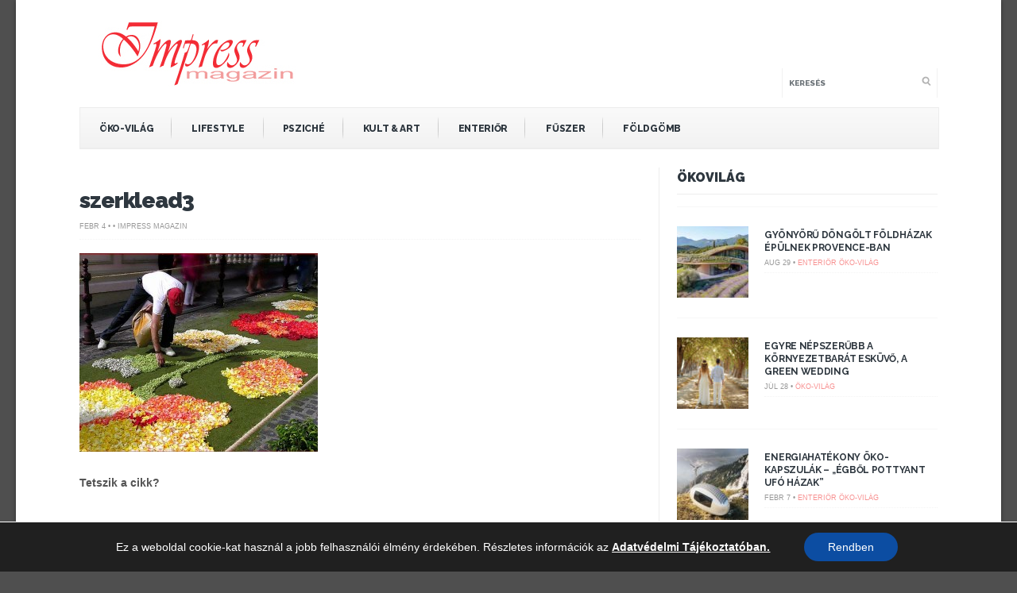

--- FILE ---
content_type: text/css
request_url: https://impressmagazin.hu/wp-content/themes/bolid/style.css?ver=5.9.12
body_size: 12270
content:
/*  
Theme Name: Bolid Theme
Description: Responsive WordPress theme
Theme URI: http://wpbox.net
Author: Vergo
Author URI: http://wpbox.net
Version: 1.0
Tags: dark, light, white, black, gray, two-columns, right-sidebar, flexible-width, custom-background, custom-colors, custom-header, custom-menu, editor-style, featured-images, full-width-template, microformats, post-formats, rtl-language-support, sticky-post, theme-options, translation-ready
License: GNU/GPL Version 2 or later. 
License URI: http://www.gnu.org/licenses/gpl.html 
Copyright: (c) 2013 Vergo.
 
*/



/* CSS Resets */

html,body,div,span,object,iframe,h1,h2,h3,h4,h5,h6,p,blockquote,pre,a,abbr,address,cite,code,del,dfn,em,img,ins,q,small,strong,sub,sup,dl,dt,dd,ol,ul,li,fieldset,form,label,legend,table,caption,tbody,tfoot,thead,tr,th,td{border:0;margin:0;padding:0}article,aside,figure,figure img,figcaption,hgroup,footer,header,nav,section,video,object{display:block}a img{border:0}figure{position:relative}figure img{width:100%}


/*default*/

body{ font:12px normal Arial, Helvetica, sans-serif;}
.body2{background-color:#eee;}

a{ color:#000;}

#navigation,
.nav li ul{
	background:#fff;
}

ol, ul {
	list-style:none; margin:0;
}

a,a:hover{
	text-decoration:none; 
}

a,.nav li a{
	-moz-transition: all 0.2s ease-in;
	-webkit-transition: all 0.2s ease-in;
	-o-transition: all 0.2s ease-in; 
	transition: all 0.2s ease-in;
	-ms-transition: all 0.2s ease-in;
}

small{
	line-height:11pt;
}


/* @vergo classes
********************************************************************************************
********************************************************************************************/

.small{
	font-size:85% !important;
}

.tagline{
	font-size:12px; opacity:.8;
}

.hrline,.hrlineB,.hrlineS{
	width: 100% !important;
	overflow:hidden;
	padding:0;
	height:1px;
	background: url(images/line-h-l.png) 0 -1px repeat-x;
}

.hrlineB{
	margin-bottom:40px !important;
}

.hrlineS{
	height:15px !important;
	margin-bottom:40px !important;
	opacity:.5;
}

.hrline span,.hrlineB span{
	width:30px;
	background:#999;
	height:1px;
	position: absolute;
	top:0;
	left:0;
}

.sserif{
	font-family:"Questrial",serif; text-transform:uppercase; margin-bottom:15px;
}

.pnormal{ font-weight:normal !important; max-height:none;}

.fl{
	float:left !important; overflow:hidden;
}

.fr{
	float:right !important; overflow:hidden;
}

.bottomzero{
	padding-bottom:0 !important;
}

.rad,.scrollTo_top,a#triggernav,a.itembutton,input[type=submit]{
	-moz-border-radius: 3px;-khtml-border-radius: 3px;-webkit-border-radius: 3px;border-radius: 3px;
}

.boxshadow{
	-moz-box-shadow:  0 1px 0 rgba(0, 0, 0, 0.2);
	-webkit-box-shadow:  0 1px 0 rgba(0, 0, 0, 0.2);
	box-shadow:  0 1px 0 rgba(0, 0, 0, 0.2);
}

.container_shadow{
	-moz-box-shadow:  0 1px 5px rgba(0, 0, 0, 0.4);
	-webkit-box-shadow:  0 1px 5px rgba(0, 0, 0, 0.4);
	box-shadow:  0 1px 5px rgba(0, 0, 0, 0.4);}

.shadow-inset{
	-moz-box-shadow:  0px 0px 45px rgba(0, 0, 0, 1) inset;
	-webkit-box-shadow:  0px 0px 45px rgba(0, 0, 0, 1) inset;
	box-shadow: 0px 0px 45px rgba(0, 0, 0, 1) inset;
}

.breadcrumb{
	margin:5px 0 10px 0;font-size:12px; text-transform:uppercase;
}

.inn{
	padding:20px 3.2%; margin:0 0 10px 0; overflow:hidden;
}

.top-fix{ padding-top:60px !important;}

.bottom-fix{
	margin-bottom:10px;
}

.slant{
	font-size:85%;font-weight:normal; font-style:italic;
}

.lower{ 
	text-transform: lowercase !important;
}

.italic{
	font-style:italic !important;
}

.fat{
	font-weight:bold !important;
}

#navigation,input[type=submit]{
    background-image: -moz-linear-gradient(rgba(0,0,0,0), rgba(0,0,0,0.03));
    background-image: -webkit-linear-gradient-webkit-gradient(linear, 0% 0%, 0% 100%, from(rgba(0, 0, 0, 0)), to(rgba(0, 0, 0, 0.03)));
    background-image: -webkit-linear-gradient(rgba(0, 0, 0, 0), rgba(0, 0, 0, 0.03));
    background-image: -o-linear-gradient(rgba(0, 0, 0, 0)), to(rgba(0, 0, 0, 0.03));
    background-image: -ms-linear-gradient(rgba(0, 0, 0, 0)), to(rgba(0, 0, 0, 0.03));
    background-image: no-repeat;
}

/* @titles
********************************************************************************************
********************************************************************************************/

h1{
	margin:0px 0 20px 0;
	padding:0;
	letter-spacing:-0.025em;
	text-transform:uppercase;
}
	
h2{
	margin:10px 0;
	padding:0;
}
	
h2.post{
	margin:5px 0 10px 0;
	padding:0;
	letter-spacing:-0.04em;
}
	
h2.heading{
	margin:15px 0;
	padding:0;
	letter-spacing:-0.04em;
	text-transform:uppercase;
}

h2.widget{
	margin:0;
	padding:15px 0 12px 0;
	letter-spacing:-0.04em;
	/*border-top:5px solid #ddd;*/
	background:url(images/texture.png) top repeat-x;
}


h2.widget span{
	padding:0;
	line-height:.9;
	opacity:.6;
}
	
h3{
	margin:10px 0;
	padding:0 0 0 1px;
	letter-spacing:-0.02em;
}	
	
h4{
	margin:12px 0;
	padding:0;
}	
	
h5,h6{
	margin:5px 0;
	padding:0;
	}	


h3.title{
	padding:0 0 11px 0; margin: 0; font-size:14pt; text-shadow:none;
}

h4.leading{
	margin:-5px 0 30px 0;
}


/* @header
********************************************************************************************
********************************************************************************************/

#top-nav{ 
	margin-top:-4px;
	overflow:hidden;
	padding:5px 0 2px 0;
	max-height:40px;
	}
	
#top-nav p{
}

#header{
	width:100%;
	float:left;
	position:relative;
	z-index:999;
	/*padding-bottom:27px;
	border-bottom:1px solid #ddd;*/
}

#header h1{
	margin:80px 0;
	line-height:1;
	font-size:20px;
	float:left;
}

a.homelink{
	text-shadow:none;
	overflow:hidden;
}

img#logo{
	margin:35px 0;
	overflow:hidden;
	float:left;
}

.headad{ overflow:hidden; float:right;}

.headad img{ overflow:hidden; float:right;margin:25px 0; width:100%;}



/* @navigations
********************************************************************************************
********************************************************************************************/

#navigation{
	width:100%;
	float:left;
	border-bottom:2px solid #666;
	margin-bottom:-2px;
	border-left:1px solid #ddd;
	border-right:1px solid #ddd;
	border-top:1px solid #ddd;
    
}

#sec-navigation{
	width:100%;
	float:left;
	margin-top:0;
	position:relative;
    z-index: 999;
	border-bottom:1px solid #ddd;
}


.nav {
	z-index:99;
	position:relative;
	margin:0 0 -2px 0;
	padding: 0;
	list-style: none;
	line-height: 1;
	display:inline-block;
	float:left;
}

.nav a {
	position: relative;
	display: block;
	z-index: 100;
	padding: 12px 0;
	text-decoration: none;
	text-shadow:none;
}
/* top menu gray background */
.nav>li>a{
	display: block;
	padding: 16px 24px 14px 24px ;
	text-decoration: none;
	line-height:1;
	border-bottom:2px solid #666;
	background: url(images/nav-div.png) no-repeat right center;
	text-shadow: 0 1px 0 #fff;
}

.nav>li>a>i{
	margin-right:5px !important;
}

.nav>li:last-child>a{
	background: none;
}

#sec-nav{
	margin:0 0 0 0;
}

#sec-nav>li>a{
	padding:12px 20px 11px 20px;
	border-left:1px solid #ddd;
	border-bottom:none;
	line-height:1;
	background: none;
	opacity:.75;
	font-size:10px !important;
}

.nav>li>a:hover,
.nav>li.sfHover>a,
.nav>li.current-menu-item>a{
	border-bottom:2px solid #E8D116;
}

.nav li {
	display:inline;
	position: relative;
	float:left;
	overflow: hidden;
}

.nav>li {
	margin:0;
}
  
.nav li ul {
	margin:0 0 0 0;
	padding:0 0 0 0;
	width:200px;
	position: absolute;
	z-index: 999;
}

.nav li ul .sf-sub-indicator {
	background: url(images/arrow-superfish-right.png) no-repeat;
	top: 54%;
}
.nav li ul li a {
	padding:16px 0;
	margin:0 20px;
	border-bottom:1px solid #eee;
	font-size:9px;
	text-transform:uppercase;
	opacity:.9
}

.nav li ul li a i{
	margin-right:8px !important;
}

.nav li ul li:last-child a,
#sec-nav li ul li:last-child a {border-bottom:none;}

.nav>li>ul{
	border:1px solid #ddd; 
	border-top:none;
	margin:0 0 0 0;
	-moz-border-radius:0 0 5px 5px;-khtml-border-radius:5px;-webkit-border-radius:5px;border-radius:0 0 5px 5px;}

.nav>li>ul>li{width:100%;}

.nav li ul li:first-child a {
	background:none;
} 

.nav li ul li a:hover {
}

.nav li ul li a.sf-with-ul {
	padding-right: 0;
}

.nav li ul li.current_page_item a,
.nav li ul li.current_page_parent a,
.nav li ul li.current-menu-ancestor a,
.nav li ul li.current-cat a,
.nav li ul li.li.current-menu-item a,
.nav li ul li.sfHover a {
}

.current_page_ancestor ul li a{
}

.nav li ul ul{
	margin: -44px 0 0 195px;
}


.nav li a.sf-with-ul {
  	padding-right: 32px;
}

.nav li.current_page_item a,
.nav li.current_page_parent a,
.nav li.current-menu-ancestor a,
.nav li.current-cat a,
.nav li.li.current-menu-item a,
.nav li.sfHover a {
}


.nav .sf-sub-indicator {
	background: url(images/arrow-superfish.png) no-repeat;
	position: absolute;
	display: block;
	right:15px;
	top:40%;
	width: 10px;
	height: 10px;
	text-indent: -999em;
	overflow: hidden;
	opacity:.7;
}

#sec-nav li a.sf-with-ul {
  	padding-right: 30px;
}

#sec-nav .sf-sub-indicator {
	top:30%;
	right:10px;
	background: url(images/arrow-superfish-inv.png) no-repeat;
}

#sec-nav li ul {
	width:150px;
	z-index:9999;
	padding-top:10px;
}


#sec-nav li ul li a {
	padding:6px 0;
	margin:0 10px;
	font-size:10px;
	border-bottom:1px solid #eee;
}

.nav li ul {
	position: absolute;
	left: -999em;
}

.nav li:hover, .nav li.hover {
  	position: static;
}

.nav li:hover ul ul,
.nav li.sfhover ul ul,
.nav li:hover ul ul ul,
.nav li.sfhover ul ul ul,
.nav li:hover ul ul ul ul,
.nav li.sfhover ul ul ul ul {
  	left: -999em;
}

.nav li:hover ul,
.nav li.sfhover ul,
.nav li li:hover ul,
.nav li li.sfhover ul,
.nav li li li:hover ul,
.nav li li li.sfhover ul,
.nav li li li li:hover ul,
.nav li li li li.sfhover ul {
  	left: auto;
}

.nav li ul {
}

.nav li ul li a {
}

.nav li ul li a:hover {
}


.hidenav{ display:none !important;}

.shownav{ display: inline-block !important;}



/* @mobile menu 
********************************************************************************************
********************************************************************************************/

a#triggernav{
text-indent:-9999px;
padding:8px;
height:30px;
width:30px;
background-image: url(images/icons/nav.png);
background-position:50% 50%;
background-repeat:no-repeat;
margin:20px auto 40px auto;
display:none;
float:none;
clear:both;
}

a#triggernav:hover{
background-image: url(images/icons/nav.png);
}

a#triggernav.active{
background-image: url(images/icons/minus.png);
}


a#triggernav-sec{
text-indent:-9999px;
padding:7px;
height:20px;
width:20px;
background-image: url(images/icons/nav.png);
background-position:50% 50%;
background-repeat:no-repeat;
margin:0;
display:none;
float:left;
}

a#triggernav-sec:hover{
background-image: url(images/icons/nav.png);
}

a#triggernav-sec.active{
background-image: url(images/icons/minus.png);
}

.showtrig{ display: block !important; float:none; overflow:hidden;}


/* @core
********************************************************************************************
********************************************************************************************/

#core{
	position:relative;
	overflow:hidden;
	margin:25px 0 0 0;
}

#content{
	float:left;
	width:65.333%;
	overflow:hidden;
}

#sidebar{
	float:right;
	width:30.333%;
	overflow:hidden;
}


#core_bg{
	position:absolute;
	top:0;
	left:67.4%;
	width:1px;
	border-right:1px solid #ddd;
	height:100%;
}


/* @homepage widgets 
********************************************************************************************
********************************************************************************************/

a.moreposts,.tab span.moreposts{
	width:100%;
	text-align:center;
	float:none;
	font-size:10px;
	font-weight:bold;
	background:url(images/icons/pointer.png) no-repeat right -2px;
	padding-right:12px;
}

.slidercol{
	float:left;
	width:68.5%;
	overflow:hidden;
	padding:0;
	margin:0 1.5% 20px 0;
	}

.seccol{
	float:left;
	width:28%;
	overflow:hidden;
	padding:0;
	margin:0 0 20px 2%;
	}
	
.seccol li{
	font-size:11px;
	line-height:17px;
	padding-bottom:10px;
	margin-bottom:15px;
	border-bottom:1px dotted #ddd;
	position:relative;
	}
	
.seccol li:first-child p.pnormal{
	margin-bottom:15px;
	height:72px;
	max-height:72px;
	}
	
.seccol li:last-child{
	margin-bottom:8px;
	}
	
.seccol img{
	overflow:hidden;
	margin-bottom:10px;
	}
	
.seccol a{
	font-weight:bold;
	overflow:hidden;
	}
	
.seccol p a{
	padding-left:14px;
	background:url(images/icons/pointer.png) no-repeat 1px -2px ;
	}

.seccol p{
	overflow:hidden;
	margin-bottom:10px;
	max-height:62px;
	}

.twinsbox{
	overflow:hidden;
	margin:0 0 20px 0;
	position:relative;
	padding:0;
	float:none;
	clear:both;
}

.widgetcol{
	overflow:hidden;
	width:46.9%;
	margin:0 3% 20px 0;
	padding:0 3% 0 0;
	position:relative;
	float:left;
	border-right:1px dotted #ddd;
}

.last{
	margin:0 0 0 0;
	padding:0 0 0 0;
	border:none;
}


.widgetcol_big{
	position:relative;
	margin-bottom:15px;
}

.widgetcol_big iframe{
	width:100%;
	height:220px;
}

.widgetcol_big h2{ font-size:16px;}

.widgetcol_big .teaser {
    line-height: 1.9;
    margin-bottom: 0;
    padding-right: 20%;
    position: relative;
}

.widgetcol_big .teaser span.ribbon{ top:14px; left:auto; right:13px; width:34px; height:34px;}
.widgetcol_big span.ribbon_icon {
    font-size: 14px !important;
    left: 6px;
    top: 8px;
}

.widgetcol_small{
	line-height: 15px;
	padding:15px 0 5px 80px;
    border-top: 1px dotted #ddd;
	height:135px;
	position:relative;
}

.widgetcol_small>a>img{
	float:left;
	margin:6px 0 0 -75px;
}

.widgetcol_small p{
	margin-bottom:8px;
	line-height:17px;
	}

.widgetcol_small p a{
	font-weight:bold;
    font-size: 11px;
	padding-left:14px;
	background:url(images/icons/pointer.png) no-repeat 1px -2px ;
	overflow:hidden;
	}
	
.widgetcol_small p.pnormal{
    font-size: 11px;
	}
	
.widgetcol_small p.meta{
	border:none;
	}


/* tabbed widget - easytabs */
.tab-container{ overflow:hidden;margin: 0 0 30px 0 !important;}

.tabitem{ width:99.7%; float:left; padding-bottom:10px; overflow:hidden; border:solid 1px #ededed;}
.tabitem h2{ font-size:16px; margin:8px 0 8px 25px; overflow:hidden;}
.tabitem .inn{ padding:0 0 0 0;position:relative; overflow:hidden;}
.tabitem iframe,.tabitem img{overflow:hidden; float:left; margin:0 0 10px 0;max-height:400px; position:relative; z-index:7; width:100%; }

.tab { padding:13px 2%;border-left:solid 1px #ededed;border-right:solid 1px #ededed;border-bottom:solid 1px #ededed; overflow:hidden;float:left;width:20.8%;height:145px; margin:0 -1px 0 0; position:relative;}
.tab img{ margin:0 0 10px 0;}
.tab a {padding:0; overflow:hidden;float:left; width:100%; line-height:1.4; font-size:10px; opacity:.9; }
.tab a i{line-height:1.6}
.tab a:hover { opacity:1; }
.tab.active {background:url(images/transparent-light.png);opacity:1 }

.tab span.ribbon{ top:83px; left:53%; height:30px; width:30px;}
.tab span.ribbon_icon{ font-size:14px !important; top:7px; left:3px}

/* @blog page
********************************************************************************************
********************************************************************************************/

.blogpage{
	margin:25px auto !important;
}



/* @post styles
********************************************************************************************
********************************************************************************************/

.singlepost{
	background:#fff;
	padding-top:40px !important;
	padding-bottom:40px !important;
}

ul.medpost{
	padding:1px 0;
}
	
ul.medpost>li{ 
	margin-bottom:25px; overflow:hidden;
}

ul.medpost>li:last-child{ 
	margin-bottom:-25px  !important;
}
	
ul.medpost li p{
	margin:0 0 15px 0;
}

img.headimg,
img.singleimg,
img.main-single,
.postslider img{ float:left; margin:0; overflow:hidden;}

p.image{
	margin:10px 0 8px 0 !important; font-size:12pt; font-weight:bold;
}

p.image i{
	margin:0 7px 0 0;
}

ul.medpost li a.mainbutton{
	margin:-30px 0 25px 0;
	position:relative;
	z-index:9;
}

.post-inn{
	margin:0;
}

.blogposts{ position:relative;}

.entry{
	margin:0;
	padding:20px 0 15px 0;
	overflow:hidden;
	position:relative;
}

.blogposts .entry{
	padding:20px 0 15px 0;
	margin:0;
	position:relative;
}

.entry h2.post{
	padding-right:55px;
}

.entry span.ribbon{
	left:auto; right:0;
	top:30px;
}

.fullentry{
	margin:0;
	padding:20px 0 10px 0;
	overflow:hidden;
}

.entry_item{
	width:75%; margin-top:65px;
}

.entry p a:hover{
}

.entry p,.fullentry p{
	margin:8px 0 8px 0;
}

.entryfull{
	margin:30px 0 0 0; overflow:hidden
}

.entryfull p{
	margin:0 0 10px 0;
}

h2.single{
	padding:0; margin:-5px 0 15px 0;
}

h2.singlefull{
	padding:0; margin:-5px 0 15px 0;
}

.format-video>iframe,
.format-audio>iframe{
	margin:0 0 0 0;
	padding:0;
	position:relative;
	z-index:0;
	float:left;
}

.folioitem>iframe{
	margin:0 0 35px 0;
}

.meta,.comment-meta{
	font-size:9px !important;
	line-height:1.4;
	font-weight:normal;
	overflow:hidden;
	border-bottom:1px dotted #ddd;
	padding:0 0 10px 0;
	margin:0 0 10px 0;
	opacity:.6;
	letter-spacing:0 !important;
}

.buttons{
	overflow:hidden; padding:0 0 0 0; margin:15px 0;
}

.buttons iframe{
	overflow:hidden; margin:0 5.9em 0 0 !important
}

.buttons a{
	margin-top:-5px !important; float:right;
}

.tagssingle{
	overflow:hidden; margin-bottom:10px !important; padding-top:12px; padding-bottom:12px;
}

.tagssingle a{
	margin-right:10px !important;
}

h3.additional,
.archivepost h3,
h3#comments-title,
h3#reply-title{
	margin:0 0 0 0; padding-bottom:8px; font-size:14px; text-transform:uppercase;
	border-bottom:1px dotted #ddd;
}

.postauthor {
	overflow:hidden; margin:0 0 40px 0; padding-top:10px; position:relative;
}

.postauthor img{
	/*position:absolute; right:0; top:0;*/ 
	padding:2px;
	background:url(images/transparent.png);
	float:left;
	margin:18px 25px 30px 0;
}

.authordesc{
	margin-top:10px;
	padding:0;
}


.related{
	float:left; width:104.33%; overflow: hidden; margin:15px 0 30px 0;
}

.related li{
	float:left; width:29.7%; margin-right:3.3%;overflow: hidden; position:relative;padding:0 0 0 0; line-height:14px !important;
}

.related li span.ribbon{ top:223px; left:53%; height:30px; width:30px;}
.related li span.ribbon_icon{ font-size:14px !important; top:6px; left:3px}

.archivecontent{
	padding:5px 10% 0 6% !important; min-height:340px;
}

.archivepost {
	margin:0 0 20px 0;
}

.archivepost li{
	padding:30px 100px 30px 0;
	overflow:hidden;
	position:relative;
	margin:0 0 0 0;
	border-top:1px solid #ddd;
	position:relative;
}


.archivepost li:first-child{
	margin:0 0 0 0;
}


.archivepost li span.ribbon{
	left:auto; right:10px; top:50px
}

.archivepost a img{
	float:left; margin:0 25px 20px 0;
}


.archivepost h3{
	margin:0 0 10px 0; padding-bottom:0;
	background:none;
	border:none;
}

.archivepost .meta{
}

.archivepost p{
	font-size:90%; line-height:2
}


/* @formats 
********************************************************************************************
********************************************************************************************/

.imgwrap{
	background-image:url(images/icons/zoom.png);
	background-repeat:no-repeat;
	background-position: 50% 50%;
}

ul.medpost li.format-image img{
	overflow:hidden;
	float:left;
}

ul.medpost li.format-image a.imgwrap{
	overflow:hidden;
	float:left;
}


ul.medpost li.format-quote{
	text-shadow:none; padding:60px 55px 40px 55px;text-align:center;font-size:16pt; line-height:1.5;
	border:1px solid #ddd; border-right:none;
}

p.quuote_author{ font-size:10pt}

ul.medpost li.format-quote blockquote {
	display: block;
	padding: 0 60px;
}

ul.medpost li.format-quote blockquote p {
	padding:60px 0 50px 0; font-weight:bold;
}

ul.medpost li.format-quote blockquote:before, 
ul.medpost li.format-quote blockquote:after {
	display: block;
	font-size: 700%;
	width: 50px;
}


ul.medpost li.format-quote blockquote:before {
	content: '\201C';
	height: 0;
	margin-left: -0.55em;
	margin-top: -70px;
}


ul.medpost li.format-quote blockquote:after {
	content: '\201D';
	height: 50px;
	margin-top: -70px;
	margin-left: 400px;
}



/* @comments 
********************************************************************************************
********************************************************************************************/

#comments {
	clear: both;
	margin-top:40px;
	padding-top:30px;
	border-top:5px solid #ddd;
}

#comments .navigation {
	padding:20px 0;
	clear: both;
	overflow:hidden;
}

h3#comments-title{
	margin:0 0 10px 0;
}

h3#reply-title {
	padding:0 0 5px 0;
	margin:0 0 5px 0;
	border-bottom:1px solid #eee;
}

.commentlist {
	list-style: none;
	margin:0 0 0 0;
}

ol.commentlist {
	margin-top:-20px;
}

.commentlist li.comment {
	background: url(images/line-h-l.png) top repeat-x;
	line-height: 24px;
	margin: 0 0 15px 0;
	padding: 30px 0 0 80px;
	position: relative;
}

.commentlist li:first-child {
	background: none;
}

#comments .comment-body ul,
#comments .comment-body ol {
	margin-bottom: 18px;
}

#comments .comment-body p:last-child {
	margin-bottom: 6px;
}

#comments .comment-body blockquote p:last-child {
	margin-bottom: 24px;
}

.commentlist ol {
	list-style: decimal;
}

.commentlist .avatar {
	position: absolute;
	padding:1px;
	background:url(images/transparent.png);
	top: 30px;
	left: 0;
}

.comment-author {
}

.comment-author cite {
	font-weight: bold;
	font-style:normal;
	font-size:16px;
	color:#000;
}

.comment-author .says {
	display:none;
}

.comment-meta {
	margin: 0 0 20px 0;
}

.comment-meta a:link,
.comment-meta a:visited {
	color: #888;
	text-decoration: none;
}

.comment-meta a:active,
.comment-meta a:hover {
	color: #ff4b33;
}

.commentlist .even {
}

.commentlist .bypostauthor {
}

.reply {
	padding: 0 0 10px 0;
	overflow:hidden;
}

.reply a,
a.comment-edit-link {
	font-size: 10px !important;
	font-weight: normal;
	line-height: 0;
	margin:15px 0 !important;
	float:left;
}

a.comment-edit-link {
	float:right;
}

.reply a:hover,
a.comment-edit-link:hover {
	color: #ff4b33;
}

.commentlist .children {
	list-style: none;
	margin: 0;
}
.commentlist .children li {
	list-style: none;
	border: none;
	margin: 0;
}

.nopassword,
.nocomments {
	display: none;
}

#comments .pingback {
	border-bottom: 1px solid #e7e7e7;
	margin-bottom: 18px;
	padding-bottom: 18px;
}

.commentlist li.comment+li.pingback {
	margin-top: -6px;
}

#comments .pingback p {
	color: #888;
	display: block;
	font-size: 12px;
	line-height: 18px;
	margin: 0;
}

#comments .pingback .url {
	font-size: 13px;
	font-style: italic;
}

#sidebar p input[type=submit] {
	cursor:pointer;
	border:none;
	color:#fff !important;
	font-weight:bold;
}

#respond {
	margin:0;
	overflow: hidden;
	position: relative;
}

#respond p {
	margin: 0;
	clear:right;
}

.comment-form-author,
.comment-form-email,
.comment-form-url{
	width:29.6%; float:left; margin-right:30px !important;
}

.comment-form-url{
	margin-right:0 !important;
}

.fullsingle .comment-form-author,
.fullsingle .comment-form-email,
.fullsingle .comment-form-url{
	width:31.2%;
}

.fullsingle #respond textarea{
	width:96.5%;
}

input#author,
input#email,
input#url{
	width:89% !important; margin-bottom:20px !important;
}

#respond .comment-notes{
	margin-bottom:30px;
	opacity:.7;
	font-size:85%;
}

.form-allowed-tags{
display: none;
}

.children #respond{
	margin: 0 48px 0 0;
}

#comments-list #respond{
	margin:0;
}

#comments-list ul #respond {
	margin: 0;
}

#cancel-comment-reply-link {
	font-size: 10px !important;
	font-weight: normal;
	line-height: 1;
	margin-left:10px;
}

#respond .required {
	color: #ff4b33;
	font-weight: bold;
	margin-left:3px;
}

#respond label {
	color: #888;
	font-size: 12px;
}

#respond input {
	margin:0;
	width: 96%;
}

#respond textarea {
	width: 96%;
}

#respond .form-allowed-tags {
	display: none;
}

#respond .form-allowed-tags code {
	display: none;
}

#respond .form-submit {
	margin: 12px 0;
}

#respond .form-submit input {
	font-size: 14px;
	width: auto;
	margin:20px 1px 20px 1px;
}



/* @forms 
********************************************************************************************
********************************************************************************************/

input, textarea,input checkbox,input radio,select, file{
	border:1px solid #ddd;
	padding:7px 10px !important;
	margin:0 10px 0 0;
	float:left;
	font-size:12px !important;
}


form#contactform fieldset input{
	float:none;
	width:320px;
	margin-top:30px;
}
	
form#contactform fieldset textarea{
	margin-top:30px;
	width:430px;
	border: 1px solid #eee;
	background:#fff;
}
	
form#contactform fieldset input#submit{
	width:150px; cursor:pointer;
}


label{
	float:left;
}

#contact{
	padding:0 0 30px 0;
}

submit{ cursor:pointer; background:none !important;}

/* @search 
********************************************************************************************
********************************************************************************************/

.searchformhead {
	float: right;
	position:relative;
	margin:0 0 0 0;
	width: 16%;
	width:200px;
	overflow:hidden;
	opacity:.7;
}
 
.searchform{
	position: relative;
	float: left;
	width:100%;
	margin: 0;
}
 
.searchformhead input.s{
	float: right;
	margin: 0;
	padding:10px 4.3% !important;
	line-height:1;
	float:right;
	width: 88.5%;
	border:1px solid #ddd;
	border-top:none;
	border-bottom:none;
	font-size:10px !important;
	text-transform:uppercase;
}
 
.searchSubmit{
	background: url(images/icons/search-submit.png) 0 0 no-repeat !important;
	position: absolute;
	height: 12px;
	width: 12px;
	border: none;
	cursor: pointer;
	margin:0;
	overflow:hidden;
	top: 10px;
	right:0px;
}
	
.searchform input.s{
	padding:12px 4% !important;
	margin:0 0 30px 0;
	color:#999;
	font-style:normal;
	width:91.2%;
	
	
	border: 1px solid #d9d9d9;
	box-shadow: 0 2px 2px 0 rgba(0, 0, 0, 0.03);
	-webkit-box-shadow: 0 2px 2px 0 rgba(0, 0, 0, 0.03);
	-moz-box-shadow: 0 2px 2px 0 rgba(0, 0, 0, 0.03);
	-o-box-shadow: 0 2px 2px 0 rgba(0, 0, 0, 0.03);
}
 
.searchform .searchSubmit{
	height: 24px;
	top: 14px;
	right:8px;
}


/* @sidebar 
********************************************************************************************
********************************************************************************************/


#sidebar p {
	margin:0; padding:0 0 6px 0;
}

#sidebar h2 {
	margin:5px 0 15px 0; 
	padding:0 0 12px 0;
	line-height:1;
	border-bottom:1px solid #ccc;
	text-transform:uppercase;
}	
	
#sidebar h2 i{
	margin:0 5px 0 0;
}
	
#foliosidebar h2 {
	margin:50px 0 20px 0; 
	padding:0;
	font-size:18px;
	border-top: none;
}	

#sidebar h3 {
	margin:3px 0 5px 0; padding:0; font-size:12px; line-height:16px;
}	
	
#sidebar a:hover {
	text-decoration:none;
}	

.widgetable{
	margin:0;
	overflow:hidden;
	float:left;
	width:100%;
}
	
	
.widgetable>ul,
.widgetable>div>ul{
	list-style:none;
	float:none;
	overflow:hidden;
	width:100%;
	margin-bottom:30px;
	}

.widgetable>ul>li>ul{
	margin:5px 0 0 15px !important;
	padding:0;
	list-style:none;
}

.widgetable>ul>li{
	background:url(images/line-h.png) bottom repeat-x ;
	padding:7px 0;
}
	
.widgetable>ul>li>ul>li>a,
.widgetable>ul>li>ul>li>ul>li>a{
	background:url(images/arrow-superfish-right.png) 0 3px no-repeat ;
	padding-left:15px;
}
	
.widgetable select{
	margin:15px 0 30px 0;
	width:100%;
	font-size:100% !important;
}
	
.widgetable	.searchform{
	margin:0 0 0 0;
	float:none;
	clear:both;
	width:100%;
}
	
/*.widgetable li.cat-item{ float:left; width:49%; margin-right:0.5%}*/

.textwidget{ margin:0 0 45px 0;}


/* @custom widgets 
********************************************************************************************
********************************************************************************************/

.tagcloud {
	margin-bottom:25px;
}
 
ul.lists{
	list-style:none; overflow:hidden; margin:0; width:106%
}

#footer ul.lists{
	margin-top:0;
}

ul.lists li ul, ul.lists li ul li{
	margin:0 0 0 0 !important;padding:0 0 0 0 !important; width:100%; background:none;
}

.lists a{
}

.lists a:hover{
}

.lists li{ 
	background:url(images/bull.png) 0 4px no-repeat;
	padding:0 10px 0 26px; 
	margin:0 3% 0 0; 
	float:left;
	width:31%;
	list-style:none;
	} 

h2.ads{
	margin:10px 0 8px 0 !important;
	border:none !important;
	text-align:center;
	font-size:10px !important;
	padding:0 0 0 0 !important;
	opacity:.6;
	font-family:'Arial' !important;
	font-weight:normal;
}


.ad300{
	margin:0 0 25px 0;
	overflow:hidden;
	background:url(images/transparent-light.png);
	border:1px solid #ddd;
}

.ad300 img{
	margin:0 auto 15px auto;
	float:none;
	display:block;
}

ul.ad125{
	padding:0 0 0 0 !important; overflow:hidden; width:110% !important; margin:0 12px 0 12px !important;
}

ul.ad125 li{
	float:left; margin:0 12px 24px 12px; padding:0; overflow:hidden; background:none !important;
}

ul.ad125 li img{
	float:left; margin:0; padding:0; overflow:hidden;
}


img.adFree{
	padding:0; margin:0 0 30px 0;
}

.ad125_fix {
	clear: both;
	margin: 0;
	height: 12px;
	overflow: hidden;
	float: left;
}

.widget_fix {
	clear: both;
	height:1px;
	overflow: hidden;
	float: none;
}

 
/* twitter  */
.lasttwit {
	padding:0;
	position: relative;
	margin: 0 0 20px 0;
}
 
a.twilink {
	position: absolute;
	bottom: -25px;
	right: 0;
	font-weight: bold;
}
	

ul.tweet_list {
	margin:0 0 10px 0 !important;
}
 
ul.tweet_list li {
	margin: 0 0 15px 0;
	padding: 10px 0 0 60px !important;
	background:url(images/line-h-l.png) top repeat-x;
}

ul.tweet_list li:first-child {
	background:none;
	padding: 0 0 0 60px !important;
}
	
ul.tweet_list li img {
	float: left;
	margin: 8px 0 10px -60px;
	padding: 0 !important;
}
 
.view-twitter {
	display:none;
}

.tweet_avatar {
}
 
 
/* flickr */
#sidebar h2 span,#footer h3 span {
	color: #0061D8; font-style:normal;
}
 
#sidebar h2 span span,#footer h3 span span,#archives h2 span span {
	color: #FF1183;
}
 
.flickwrap {
	position: relative;
	padding:0;
	overflow: hidden;
	width: 110%;
	margin:-5px 0 0 0;
}
 
 .flickwrap img {
	float: left;
	width:64px;
	margin:0 !important;
	padding: 0 !important;
}
 
 .flickr_badge_image{
	float: left;
	margin: 10px 22px 10px 0!important;
	padding: 0 !important;
}
 
.flickwrap a:hover img {
	background:#ccc;
}

#footer .flickwrap{
	margin:-10px 0 0 0; width:110%;
}

#footer .flickwrap img{
	width:60px;
}

#footer .flickr_badge_image{
	margin: 10px 19px 10px 0!important;
}

/* Blog Author Widget */
img.avatar {
}
 
span.left {
	float: left;
	margin: 5px 20px 5px 0;
}
 
span.right {
	float: right;
	margin: 5px 0 5px 20px;
}
 
/* featured */
ul.featured {
	margin: 0 0 30px 0 !important;
	overflow: hidden;
	float: left;
}
 
.fblock {
	background:url(images/line-h-l.png) top repeat-x !important;
	padding:25px 0 !important;
	margin: 0 0 0 0 !important;
	overflow:hidden;
	position:relative;
}
 
.fblock:first-child{
	background:none !important;padding:0 0 25px 0 !important;
}
 
.fblock>a>img {
	margin:0px 20px 0 0;
	padding:0;
	overflow:hidden;
	float:left;
}

.serchwidget{
	overflow:hidden;margin-bottom:0;
}


/* comments widget */
.com_post{
	overflow:hidden;
	padding:15px 0 !important;
	background:url(images/line-h-l.png) top repeat-x;
	margin:0 !important;
}

.com_post:first-child{
	background:none;padding:0 0 15px 0 !important;
}

.com_post img{
	float:left; margin:5px 20px 5px 0;
	padding:2px;
	background:url(images/transparent-light.png);
}

.com_post span{
	float:left; margin-right:7px; font-weight:bold; text-transform:uppercase;
}

.com_post p{
	padding:0 0 0 60px !important;
	margin:0 !important;
}




/* folio widget */
ul.widget-folio{
	width:112% !important; overflow:hidden; margin-bottom:15px;
}

ul.widget-folio li{
	overflow:hidden; float:left; margin:0 20px 20px 0; padding:0;
	background: url(images/icons/search-submit.png) 50% 45% no-repeat;
}
	
ul.widget-folio li img{
	width:auto; float:left;
}




/* @tabs
********************************************************************************************
********************************************************************************************/

#hometab {
	float: left;
	margin: 0 0 25px 0;
	width:99.5%;
	overflow: hidden;
	position: relative;
	border:1px solid #ddd;
}
 
ul#serinfo-nav {
	position:relative;
	z-index: 6;
	margin:0 0 0 -1px;
}
 
ul#serinfo-nav>li {
	padding:10px 5.5% 9px 5.5%;
	float: left;
	margin-right: 0;
	text-align: center;
	text-shadow: none;
	cursor: pointer;
	background-image:none !important;
}

ul#serinfo-nav li a {
	font-size:12px !important;
}

ul#serinfo-nav li a:hover {
}
 
#serinfo-nav li.current {
	position:relative;
	z-index: 6;
	border-top:none;
	overflow:hidden;
	border-left:1px solid #ddd;
	border-right:1px solid #ddd;
}
 
li#serpane0,
li#serpane1,
li#serpane2,
li#serpane4,
li#serpane5{
	margin: 0 0 -2px 0;
	padding:0;
}

li#serpane3{
	padding: 15px;
}
 
ul#serinfo {
	position: relative;
	float: left;
	width:100%;
	padding: 0 0 0 0;
	margin: -1px 0 0 0 !important;
	overflow: hidden;
	border-top:1px solid #ddd;
}
 
.tab-post {
	height: 60px;
	overflow:hidden;
	background:url(images/line-h-l.png) bottom repeat-x;
	margin:0 0 0 0;
	padding:20px 25px;
	line-height: 17px;
}
 
.tab-post img {
	padding:0;
	margin: 2px 20px 10px 0 !important;
	float: left;
}
	
.tab-post .meta{
	line-height:1 !important;
	border:none;
}	

#serinfo-nav li.current{
}

#serinfo,#serinfo-nav li.current{}


/* @footer
********************************************************************************************
********************************************************************************************/

#footer {
	margin: 0;
	padding: 0px 30px;
	overflow:hidden;
	position:relative;
	text-shadow:none;
	z-index:10;
}

#footer .container{
	padding:40px 0 10px 0;
}

#footer .fourcol{
	width:31%;
	margin-left:3.5%;
}
 
#footer h2{
	font-size:11pt;
	line-height:1;
	margin:5px 0 10px 0;
	padding:0 0 10px 0;
	overflow:hidden;
	background:url(images/line-h-l.png) bottom repeat-x;
}
	
#footer ul{
	margin: 0 0 30px 0; overflow:hidden;
}

#footer p{
	margin:3px 0 15px 0;
}
	
.threecol>ul>li{
	margin:0 0 10px 14px;
	padding:0 0 0 0;
	list-style:square;
	list-style-position:outside;
}

#footer select{
	overflow:hidden;
	clear:both;
	float:none;
	margin: 0 0 30px 0;
}

#footer #wp-calendar tbody td{
	padding:2px;
}

.aboutus{width:60%; margin:0px 0 0 0; padding:0 20%; float:none; text-align:center;
	background:url(images/line-h-l.png) top repeat-x; overflow:hidden;}

.aboutus img{ display:block;margin:30px auto 15px auto; float:none; text-align:center;}

.aboutus p{ font-weight:bold;}

.aboutus_social { z-index:1; width:100%; overflow: hidden; margin-top:20px; }

.aboutus_social ul.social-menu {list-style: none; position: relative; float: left; display: block; left: 50%; margin:0 !important; overflow:visible !important;}

.aboutus_social ul.social-menu li{position: relative; float: left; display: block; right: 50%;}

#copyright {
	width: 100%;
	max-width: 1100px;
	margin:0 auto 35px auto;
	font-size: 10px;
	overflow:hidden;
	padding-top:12px;
	opacity:.7;
	background:url(images/line-h-l.png) top repeat-x ;
}
 
#copyright p {
	margin: 0;
	padding: 0 0;
}

.post-date{ padding-left:5px; font-style:italic;}
	
/* @images
********************************************************************************************
********************************************************************************************/

img.aligncenter {
	display: block;
	margin-left: auto;
	margin-right: auto;
	float: none;
}

img.alignright {
	margin: 4px 1px 10px 20px !important;
	display: inline;
	float: right;
}

img.alignleft {
	margin: 4px 20px 10px 1px !important;
	display: inline;
	float: left;
}

.alignright {
	float: right;
}

.alignleft {
	float: left
}

.aligncenter {
	display: block;
	margin-left: auto;
	margin-right: auto;
}

.alignleft {
	float: left;
}

.alignright {
	float: right;
}
	
.wp-caption {
   text-align: center;
   padding-top: 10px;
}

.wp-caption img {
   margin: 0;
   padding: 0;
   border: 0 none;
}

.wp-caption p.wp-caption-text {
   font-size: 11px;
   padding: 0 5px 0 5px;
   margin:5px 0 0 0;
}

img.wp-smiley {
    background: transparent;
    border: none;
    margin: 0;
    padding: 0;
}

.bags,
#map iframe,
.wp-caption{
	padding:3px;
	-moz-box-shadow: 0 1px 2px rgba(0, 0, 0, 0.2);
	-webkit-box-shadow: 0 1px 2px rgba(0, 0, 0, 0.2);
	box-shadow: 0 1px 2px rgba(0, 0, 0, 0.2);
	-o-linear-gradient(#2F2727, #1a82f7);

    background: 
	-moz-linear-gradient(center top , #FFFFFF, #EFEFEF) repeat scroll 0 0 transparent;
	background: -webkit-gradient(linear, left top, left bottom,
				from(#fff),
				color-stop(0.5, #fff),
				to(#EFEFEF)
				);
	filter: progid: DXImageTransform.Microsoft.Gradient(StartColorStr='#ffffffff', EndColorStr='#EFEFEFEF');
	-ms-filter: "progid:DXImageTransform.Microsoft.gradient(startColorstr=#ffffffff, endColorstr=#EFEFEFEF)";
	-o-linear-gradient(top, #dcdcdc, #c6c6c6);

    border: 1px solid #FFFFFF;
	
	-moz-border-radius: 3px;-khtml-border-radius: 3px;-webkit-border-radius: 3px;border-radius:3px;
}
	
	
	
/* @social
********************************************************************************************
********************************************************************************************/



ul.social-menu {
	position: relative;
	overflow: hidden;
	padding: 0;
	margin:10px 0 20px 0 !important;
	float:none;
}

.tickerwrap  ul.social-menu {
	float:right;
	position:absolute;
	right:10px;
	top:-1px;
}
	
#footer ul.social-menu {
	margin:0px 0 10px 0 !important;
}
 
ul.social-menu li {
	display: inline;
	list-style-type: none;
	position: relative;
	float: left;
	width:22px !important;
	height:22px !important;
	margin: 0 8px 12px 0 !important;
	padding:0 0 0 0;
	background-image: url(images/social-spirit-black.png);
	background-repeat: no-repeat;
	text-indent: -9000px;
	overflow: hidden;
	opacity:.4;
	-moz-transition: opacity 0.3s ease-in;
	-webkit-transition: opacity 0.3s ease-in; 
	-o-transition: opacity 0.3s ease-in;
	-moz-border-radius: 50%;-khtml-border-radius: 50%;-webkit-border-radius: 50%;border-radius: 50%;
}

#footer ul.social-menu li{
	background-image: url(images/social-spirit-black.png);
}

#sidebar ul.social-menu li{
	background-image: url(images/social-spirit-black.png);
}
	
ul.social-menu li:hover {
	opacity:1;
	-moz-transition: opacity 0.3s ease-in;
	-webkit-transition: opacity 0.3s ease-in; 
	-o-transition: opacity 0.3s ease-in;
}

ul.social-menu li.sprite-pinterest{ background-position: -5px -108px; width: 32px; height: 32px; } 
ul.social-menu li.sprite-instagram{ background-position: -39px -39px; width: 32px; height: 32px; } 

ul.social-menu li.sprite-Icons-full{ background-position: 0 0; width: 32px; height: 32px; } 
ul.social-menu li.sprite-aim{ background-position: 0 -34px; width: 32px; height: 32px; } 
ul.social-menu li.sprite-app_store{ background-position: 0 -68px; width: 32px; height: 32px; } 
ul.social-menu li.sprite-apple{ background-position: 0 -102px; width: 32px; height: 32px; } 
ul.social-menu li.sprite-bebo{ background-position: 0 -136px; width: 32px; height: 32px; } 
ul.social-menu li.sprite-behance{ background-position: -5px -175px; width: 32px; height: 32px; } 
ul.social-menu li.sprite-bing{ background-position: 0 -204px; width: 32px; height: 32px; } 
ul.social-menu li.sprite-blogger{ background-position: 0 -238px; width: 32px; height: 32px; } 
ul.social-menu li.sprite-cloud{ background-position: 0 -272px; width: 32px; height: 32px; } 
ul.social-menu li.sprite-delicious{ background-position: -5px -311px; width: 32px; height: 32px; } 
ul.social-menu li.sprite-deviantart{ background-position: -5px -345px; width: 32px; height: 32px; } 
ul.social-menu li.sprite-digg{ background-position: 0 -374px; width: 32px; height: 32px; } 
ul.social-menu li.sprite-digg_alt{ background-position: 0 -408px; width: 32px; height: 32px; } 
ul.social-menu li.sprite-dribbble{ background-position: 0 -442px; width: 32px; height: 32px; } 
ul.social-menu li.sprite-drupal{ background-position: 0 -476px; width: 32px; height: 32px; } 
ul.social-menu li.sprite-facebook{ background-position: -6px -515px; width: 32px; height: 32px; } 
ul.social-menu li.sprite-flickr{ background-position: -5px -549px; width: 32px; height: 32px; } 
ul.social-menu li.sprite-friendfeed{ background-position: 0 -578px; width: 32px; height: 32px; } 
ul.social-menu li.sprite-friendster{ background-position: 0 -612px; width: 32px; height: 32px; } 
ul.social-menu li.sprite-github{ background-position: 0 -646px; width: 32px; height: 32px; } 
ul.social-menu li.sprite-google{ background-position: -6px -5px; width: 32px; height: 32px; } 
ul.social-menu li.sprite-gowalla{ background-position: 0 -714px; width: 32px; height: 32px; } 
ul.social-menu li.sprite-gtalk{ background-position: 0 -748px; width: 32px; height: 32px; } 
ul.social-menu li.sprite-heart{ background-position: 0 -782px; width: 32px; height: 32px; } 
ul.social-menu li.sprite-hyves{ background-position: 0 -816px; width: 32px; height: 32px; } 
ul.social-menu li.sprite-icondock{ background-position: 0 -850px; width: 32px; height: 32px; } 
ul.social-menu li.sprite-icq{ background-position: 0 -884px; width: 32px; height: 32px; } 
ul.social-menu li.sprite-lastfm{ background-position: -6px -922px; width: 32px; height: 32px; } 
ul.social-menu li.sprite-linkedin{ background-position: -5px -958px; width: 32px; height: 32px; } 
ul.social-menu li.sprite-metacafe{ background-position: 0 -986px; width: 32px; height: 32px; } 
ul.social-menu li.sprite-myspace{ background-position: -6px -1025px; width: 32px; height: 32px; } 
ul.social-menu li.sprite-netvibes{ background-position: 0 -1054px; width: 32px; height: 32px; } 
ul.social-menu li.sprite-newsvine{ background-position: 0 -1088px; width: 32px; height: 32px; } 
ul.social-menu li.sprite-paypal{ background-position: 0 -1122px; width: 32px; height: 32px; } 
ul.social-menu li.sprite-photobucket{ background-position: 0 -1156px; width: 32px; height: 32px; } 
ul.social-menu li.sprite-picassa{ background-position: 0 -1190px; width: 32px; height: 32px; } 
ul.social-menu li.sprite-podcast{ background-position: 0 -1224px; width: 32px; height: 32px; } 
ul.social-menu li.sprite-posterous{ background-position: -5px -1263px; width: 32px; height: 32px; } 
ul.social-menu li.sprite-qik{ background-position: 0 -1292px; width: 32px; height: 32px; } 
ul.social-menu li.sprite-reddit{ background-position: 0 -1326px; width: 32px; height: 32px; } 
ul.social-menu li.sprite-retweet{ background-position: 0 -1360px; width: 32px; height: 32px; } 
ul.social-menu li.sprite-rss{ background-position: -6px -1399px; width: 32px; height: 32px; } 
ul.social-menu li.sprite-sharethis{ background-position: 0 -1428px; width: 32px; height: 32px; } 
ul.social-menu li.sprite-skype{ background-position: -5px -1467px; width: 32px; height: 32px; } 
ul.social-menu li.sprite-slashdot{ background-position: 0 -1496px; width: 32px; height: 32px; } 
ul.social-menu li.sprite-slideshare{ background-position: 0 -1530px; width: 32px; height: 32px; } 
ul.social-menu li.sprite-squidoo{ background-position: 0 -1564px; width: 32px; height: 32px; } 
ul.social-menu li.sprite-stumbleupon{ background-position: -5px -1604px; width: 32px; height: 32px; } 
ul.social-menu li.sprite-technorati{ background-position: 0 -1632px; width: 32px; height: 32px; } 
ul.social-menu li.sprite-tumblr{ background-position: -5px -1671px; width: 32px; height: 32px; } 
ul.social-menu li.sprite-twitter{ background-position: -6px -1705px; width: 32px; height: 32px; } 
ul.social-menu li.sprite-viddler{ background-position: 0 -1734px; width: 32px; height: 32px; } 
ul.social-menu li.sprite-vimeo{ background-position: -5px -1772px; width: 32px; height: 32px; } 
ul.social-menu li.sprite-virb{ background-position: 0 -1802px; width: 32px; height: 32px; } 
ul.social-menu li.sprite-wiki{ background-position: 0 -1836px; width: 32px; height: 32px; } 
ul.social-menu li.sprite-windows{ background-position: 0 -1870px; width: 32px; height: 32px; } 
ul.social-menu li.sprite-wordpress{ background-position: 0 -1904px; width: 32px; height: 32px; } 
ul.social-menu li.sprite-yahoo{ background-position: -5px -1943px; width: 32px; height: 32px; } 
ul.social-menu li.sprite-yelp{ background-position: 0 -1972px; width: 32px; height: 32px; } 
ul.social-menu li.sprite-youtube{ background-position: -39px -5px; width: 32px; height: 32px; } 
 
ul.social-menu li a {
	float: left;
	width:32px;
	height:32px;
	padding:0;
	line-height: 1;
}



/* @flex slider
********************************************************************************************
********************************************************************************************/


.flex-container a:active,
.flexslider a:active,
.flex-container a:focus,
.flexslider a:focus  {outline: none;}
.slides,
.flex-control-nav,
.flex-direction-nav {margin: 0; padding: 0; list-style: none;} 

.flexslider {margin: 0; padding: 0;}
.flexslider .slides > li {display: none; -webkit-backface-visibility: hidden;} /* Hide the slides before the JS is loaded. Avoids image jumping */
.flexslider .slides img {display: block;}
.flex-pauseplay span {text-transform: capitalize;}

.slides:after {content: "."; display: block; clear: both; visibility: hidden; line-height: 0; height: 0;} 
html[xmlns] .slides {display: block;} 
* html .slides {height: 1%;}

.no-js .slides > li:first-child {display: block;}

.flexslider {margin: 0 0 0 0; position: relative; -webkit-border-radius: 4px; zoom: 1;}
.flex-viewport {max-height: 2000px; -webkit-transition: all 1s ease; -moz-transition: all 1s ease; transition: all 1s ease;}
.loading .flex-viewport {max-height: 300px;}
.flexslider .slides {zoom: 1;}



.flex-direction-nav li a {width: 60px; height: 35px; margin:0; display: block; position: absolute; top:240px; z-index:9; cursor: pointer; text-indent: -9999px;}

.flex-direction-nav li a:hover {opacity:1;}
.flex-direction-nav li .disabled {opacity: .3; filter:alpha(opacity=30); cursor: default;}


.flex-control-nav { position: absolute; top:20px; left:20px }
.flex-control-nav li {margin:0 0 0 6px; display: inline-block; zoom: 1; *display: inline;}
.flex-control-nav li:first-child {margin: 0;}
.flex-control-nav li a {width: 11px; height: 11px; display: block; background:url(images/bullet-slide.png) no-repeat 0 0; cursor: pointer; text-indent: -9999px;}
.flex-control-nav li a:hover {}
.flex-control-nav li a.flex-active {background:url(images/bullet-slide.png) no-repeat 0 -11px; cursor: default; opacity:1}


.mainflex{
	margin:0 0 10px 0;
}

.mainflex .flex-direction-nav li a,
.postslider .flex-direction-nav li a,
.widgetflexslider .flex-direction-nav li a {
	-moz-border-radius: 25px;
	-khtml-border-radius: 25px;
	-webkit-border-radius: 25px;
	border-radius: 25px;
	
	-webkit-transition: all 0.4s ease;
    -moz-transition: all 0.4s ease;
    -o-transition: all 0.4s ease;
    transition: all 0.4s ease;
}


.mainflex .flex-direction-nav li .flex-next,
.postslider .flex-direction-nav li .flex-next,
.widgetflexslider .flex-direction-nav li .flex-next {
	right:-35px;
	background-image:url(images/icons/nav_right_t.png);
	background-position:7px 10px;
	background-repeat:no-repeat;
}

.mainflex .flex-direction-nav li .flex-next:hover,
.postslider .flex-direction-nav li .flex-next:hover,
.widgetflexslider .flex-direction-nav li .flex-next:hover{
	right:-30px;
	}
		
.mainflex .flex-direction-nav li .flex-prev,
.postslider .flex-direction-nav li .flex-prev,
.widgetflexslider .flex-direction-nav li .flex-prev {
	left:-35px;
	background-image:url(images/icons/nav_left_t.png);
	background-position:38px 10px;
	background-repeat:no-repeat;
}

.mainflex .flex-direction-nav li .flex-prev:hover,
.postslider .flex-direction-nav li .flex-prev:hover,
.widgetflexslider .flex-direction-nav li .flex-prev:hover {
	left:-30px;
}

.mainflex img { margin-bottom:20px;}

.mainflex h2 { font-size:18px;line-height:24px;}

.mainflex ul.slides li { position:relative;}

.mainflex .teaser{border-bottom:1px dotted #ddd; padding-bottom:14px; margin-bottom:0; line-height:1.9; padding-right:20%; position:relative;}

.mainflex .meta{margin-bottom:15px;}

.mainflex .teaser span.ribbon{ left:auto; right:18px; top:13px}



.widgetflexslider{margin-bottom:25px; position:relative;}
.widgetflexslider ul li{ padding:0 25px 5px 0;line-height:1.5 !important;}
.widgetflexslider ul.slides{ padding-bottom:0px;}
.widgetflexslider ul.slides li{ position:relative;}
.widgetflexslider ul li img{ padding:0 0 10px 0;}
.widgetflexslider  a.title,.related li a.title,.tab-post a.title{
	font-size:11px;
	font-weight:bold;
	background: url(images/icons/pointer.png) no-repeat 1px -2px;
    padding-left: 14px;
	margin-bottom:10px;
}


.widgetflexslider  p.meta{
	margin:8px 0 8px 0;
	padding:0 0 10px 0;
	border-bottom:none;border-bottom:1px dotted #ddd;
}

.widgetflexslider .flex-control-nav{ }
.widgetflexslider>ol.flex-control-nav { position: absolute;top:-23px; right:0px; left:auto;height: 8px; opacity:.5 }
.widgetflexslider .flex-control-nav li a {width: 8px; height: 8px; background:url(images/bullet-slide-alt.png) no-repeat 0 0;opacity:.7 }
.widgetflexslider .flex-control-nav li a.flex-active {background-position:0 -8px; cursor: default; opacity:1}

.widgetflexslider .flex-direction-nav li a{ top:110px}

.widgetflexslider span.ribbon{ top:223px; left:47%; height:30px; width:30px;}
.widgetflexslider span.ribbon_icon{ font-size:14px !important; top:6px; left:3px}


.postslider .flex-direction-nav li a{ top:160px}



/* @ribbon
********************************************************************************************
********************************************************************************************/


span.ribbon{
	z-index:8;
	position:absolute;
	top:20px;
	left:50%;
	margin-left:-20px;
	width:40px;
	height:40px;
	overflow:hidden;
	-moz-border-radius: 50%;-khtml-border-radius: 50%;-webkit-border-radius: 50%;border-radius: 50%;
}

span.ribbon_icon{
	color:#fff;
	position:absolute;
	text-transform:uppercase;
	line-height:1;
	top:7px;
	left:8px;
	width:24px;
	text-align:center;
	overflow:hidden;
	z-index:9;
	font-size:20px;
}

span.ribbon_icon i
{
	line-height:1.3 !important;
}

.ribbon_icon i.icon-play-circle{ padding-left:0 !important;}
.ribbon_icon i.icon-music{ margin-left:-2px;}



/* @tooltips
********************************************************************************************
********************************************************************************************/	

div.tooltip {
	display:none;
	position:absolute;
	text-align:center;
	line-height:normal;
	z-index:100000;
	opacity:1;
	filter:alpha(opacity = 95);
	background:#222;
	color:#eee;
	-moz-border-radius: 3px;-khtml-border-radius: 3px;-webkit-border-radius: 3px;border-radius: 3px;
}

div.tooltip p {
	padding:6px 8px 7px 8px;
	font-size:10px !important;
	line-height:1.4 !important;
	border-radius:2px;	
	-moz-border-radius:2px;
	-webkit-border-radius:2px;
	text-shadow:none;
	max-width:150px;
	text-transform:capitalize;
}

/* @other
********************************************************************************************
********************************************************************************************/

.tagcloud{ width:104%; overflow:hidden;}

.tagcloud a{ float:left; font-size:10px !important; padding:0px 5px; border:1px solid rgba(0, 0, 0, 0.1); margin:0 8px 8px 0;}


/* calendar widget */
.widget_calendar {float: left;}
#wp-calendar {width: 100%; margin:0 0 40px 0;}
#wp-calendar caption { text-align: left; color: #333; font-size: 12px; margin-top: 10px; margin-bottom: 15px; }
#wp-calendar thead { font-size: 10px; }
#wp-calendar thead th { padding-bottom: 10px; }
#wp-calendar tbody { color: #aaa; }
#wp-calendar tbody td { background: #f5f5f5; border: 1px solid #fff; text-align: center; padding:8px;}
#wp-calendar tbody td:hover { background: #fff; }
#wp-calendar tbody .pad { background: none; }
#wp-calendar tfoot #next { font-size: 10px; text-transform: uppercase; text-align: right; }
#wp-calendar tfoot #prev { font-size: 10px; text-transform: uppercase; padding-top: 10px; }

.sticky{}

#archives{ padding:20px 0 0 0;}

h2.archives-small{
	font-size:16pt;
	line-height:22pt;
	/*background:url(images/divider15.png) bottom repeat-x;
	text-align:center;
	padding-bottom:12px;
	margin-bottom:10px;*/}


::selection {
	background:#52C8EC; 
	color:#fff;
}
::-moz-selection {
	background:#52C8EC;
	color:#fff;
}

.scrollTo_top {
	position:fixed;
	bottom:30px;
	right:20px;
	opacity:1;
	overflow:hidden;
	z-index:99;
}



.scrollTo_top i{
	font-size:20px; padding:10px 15px;
	color:#fff;
	line-height:1 !important;
}

.scrollTo_top img{
	float:left;
}

.scrollTo_top a{
	float:left;
}

ul.error{
	margin-bottom:25px;
}

ul.error>li{
	float:none !important;  width:100%;
} 


/* @themebuttons & pagination
********************************************************************************************
********************************************************************************************/

a.more-link {
	display: none;
	visiblity:hidden;
}

a.read-more {
	display: block;
	visibility:visible;
}

a.mainbutton,#submit,#comments .navigation a,.tagssingle a,.contact-form .submit,a.comment-reply-link,#comment-submit{
	margin:1px;
	line-height:1;
	padding:7px 10px;
	color:#fff !important;;
	background: #444;
	border:none !important;
	font-weight:bold;
	-moz-border-radius: 3px;-khtml-border-radius: 3px;-webkit-border-radius: 3px;border-radius: 3px;
	 cursor:pointer;
}

a.mainbutton:hover,a.itembutton:hover,a.itembutton2:hover,#submit:hover,#comments .navigation a:hover,.tagssingle a:hover,.contact-form .submit:hover,a.comment-reply-link:hover{
	color:#fff !important;
	background: #353535 !important;
}	

a.mainbutton{
}

.pagination{
	height:29px; margin:0 0 30px 0; float:none; overflow:hidden; padding:2px 0; position:relative; z-index:99;
}

a.page-numbers,
.page-numbers.current{
	overflow:hidden;
	font-size: 9pt; 
	background:url(images/transparent-light.png); 
	padding:7px 10px;
	line-height:1;
	margin:1px 8px 0 0;
	-moz-border-radius: 2px;-khtml-border-radius: 2px;-webkit-border-radius: 2px;border-radius: 2px;
}

.page-numbers.current {
	font-weight:bold;
}

.dots {
	letter-spacing: 1px;margin:0 15px 0 0;
}

.wp-pagenavi a,
.wp-pagenavi span{
	border:none !important; padding:3px 10px 3px 0 !important; margin:0 10px 0 0 !important;
} 

.wp-pagenavi span.pages{
	display:none;
}

.postnav{
	margin:10px 0;
}


/* @wp gallery 
********************************************************************************************
********************************************************************************************/

.attachment  .headimg{
	display:none; visibility:hidden;
}

#content .wp-smiley {
	margin:0;
	
}
#content .gallery {
	margin:0 auto 30px auto;
	width:100%;
}

#content .gallery .gallery-item {
	float: left;
	margin:0 1px 1px 0;
	text-align: center;
	width:24.8%;
	height:auto;
	overflow:hidden;
	background-image:url(images/icons/zoom-black.png);
	background-position: 50% 50%;
	background-repeat:no-repeat;
}

#content .gallery img {
	border:0;
	float:left;
	width:100%;
}

#content .gallery .gallery-caption {
	margin-left: 0;
}

#content .gallery dl {
	margin: 0;
}

#content .gallery-caption {
	color: #888;
	font-size: 12px;
	margin:-24px 0 24px 0;
}

#content .gallery br+br {
	display: none;
}

/* @ticker
********************************************************************************************
********************************************************************************************/

.tickerwrap{
width: 100%;
padding:0;
overflow:hidden;
position:relative;
}

.tickerwrap>span{
position: absolute;
left:25px;
top:12px;
font-size:10px;
text-transform:uppercase;
}

.tickercontainer { 
height: 30px;
width:76%;
margin: 0; 
padding:5px 0 7px 0;
overflow: hidden;
}
.tickercontainer .mask { 
position: relative;
left: 100px;
top: 8px;
width: 90%;
overflow: hidden;
}

#singlecontent .tickercontainer,
.entryfull .tickercontainer { 
padding:6px 0 8px 0;
border-left:1px solid #ddd;
border-bottom:1px solid #ddd;
}

ul.newsticker,
ul.ticker { 
position: relative;
list-style-type: none;
margin: 0;
padding:0;
overflow:hidden;
height:15px;
width:auto;
left:10%
}

ul.newsticker li {
float: left;
margin: 0;
padding: 0;
line-height:1.5;
font-size:10px !important;
}

ul.newsticker a {
white-space: nowrap;
padding: 0;
margin: 0 50px 0 0;
font-weight:bold;
} 
ul.newsticker span {
margin: 0 5px 0 0;
} 



/* @jetpack styling
********************************************************************************************
********************************************************************************************/

h2 label{ float:none;}

#subscribe-field{ padding:8px 13px; width:91% !important; margin-bottom:15px;}

.sharedaddy{ margin-top:20px;}


/* @ratings
********************************************************************************************
********************************************************************************************/

.post-ratings{ height:15px; overflow:hidden; margin-bottom:15px; line-height:1; font-size:10px !important;}

.post-ratings em{ font-style: normal !important;}

span.rating img{display:inline-block !important;}

.post-ratings-image { margin-bottom:0 !important;}


span.rating{ position:absolute; bottom:15px ; right:15px; z-index:9; display:inline-block !important; opacity:.8}

.widgetflexslider span.rating{top:258px; bottom:auto; right:25px;}

.mainflex span.rating{right:8px;}

.seccol li span.rating{right:auto; left:0; bottom:10px;}

.widgetcol_big span.rating{right:0;bottom:10px ;}

.widgetcol_small span.rating{right:0; bottom:20px;}

.fblock span.rating{right:15px;  bottom:30px;}

.archivepost li span.rating{right:0;  bottom:80px;}



/* @speciable
********************************************************************************************
********************************************************************************************/

.upper .mainflex .meta,
.upper .widgetcol_big .meta,
.upper .nav>li>a,
.upper ul#serinfo-nav li a,
.upper h2.upperfont,
.upper h3.upperfont,
.upper h2.widget,
.upper #footer h2,
.upper h3#reply-title,
.upper a.moreposts,
.upper .tabitem h2,
.upper .tab span.moreposts,
.upper p.meta{ text-transform: uppercase !important; letter-spacing:-0.025em}

--- FILE ---
content_type: text/plain
request_url: https://www.google-analytics.com/j/collect?v=1&_v=j102&a=47205312&t=pageview&_s=1&dl=https%3A%2F%2Fimpressmagazin.hu%2Ftenerife-viragszonyegei-az-egy-napos-csoda%2Fszerklead3-6%2F&ul=en-us%40posix&dt=szerklead3%20-%20Impress%20Magazin&sr=1280x720&vp=1280x720&_u=IADAAEABAAAAACAAI~&jid=736627726&gjid=1797426563&cid=1281224943.1764387102&tid=UA-72235913-1&_gid=553443965.1764387102&_r=1&_slc=1&z=1579544931
body_size: -567
content:
2,cG-VYYXEN23R5